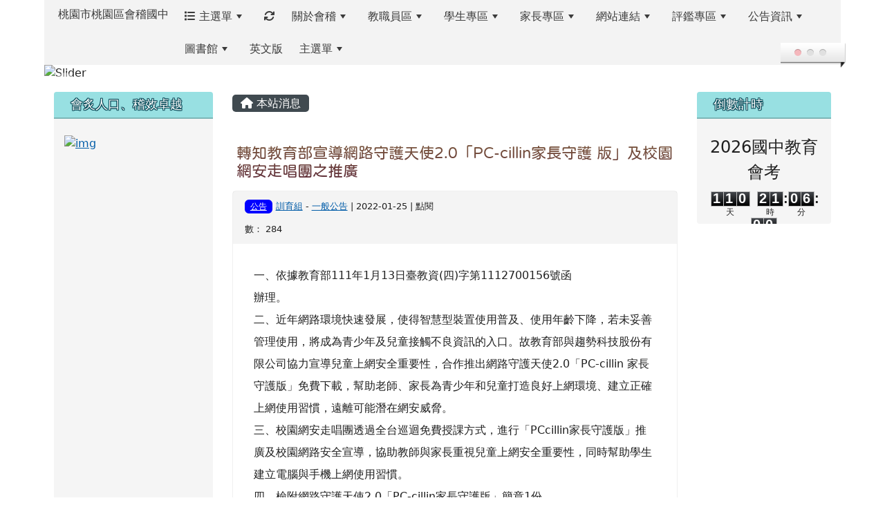

--- FILE ---
content_type: text/html; charset=UTF-8
request_url: https://www.kjjhs.tyc.edu.tw/modules/tadnews/index.php?nsn=9568
body_size: 17874
content:
<!DOCTYPE html>
<html lang="zh-TW">
    <head>
                <!--目前$_SESSION['bootstrap']="5"; -->
        <!--將目前的資料夾名稱，設定為樣板標籤變數 theme_name-->
        
        <!-- theme_id= 14-->
        

                            

        <meta charset="UTF-8">
        <meta name="viewport" content="width=device-width, initial-scale=1.0, shrink-to-fit=no">
        <meta http-equiv="X-UA-Compatible" content="ie=edge">

        
        <meta name="robots" content="index,follow">
        <meta name="keywords" content="轉知教育部宣導網路守護天使2.0「PC-cillin家長守護 版」及校園網安走唱團之推廣">
        <meta name="description" content="一、依據教育部111年1月13日臺教資(四)字第1112700156號函辦理。二、近年網路環境快速發展，使得智慧型裝置使用普及、使用年齡下降，若未妥善管理使用，將成為青少年及兒童接觸不良資訊的入口。故教育部與趨勢科技股份有限公司協力宣導兒童上網安全重要性，合作推出網路守護天使2.0「PC-cillin 家長守護版」免費下載，幫助老師、家長為青少年和兒童打造良好上網環境、建立正確上網使用習慣，遠離可能潛在網安威脅。三、校園網安走唱團透過全台巡迴免費授課方式，進行「PCcillin家長守護版」推廣及校園網路安全宣導，協助教師與家長重視兒童上網安全重要性，同時幫助學生建立電腦與手機上網使用習慣。四、">
        <meta name="rating" content="general">
        <meta name="author" content="資訊組">
        <meta name="copyright" content="Copyright @ 2001-2012">
        <meta name="generator" content="XOOPS">
        <meta property="og:title" content="轉知教育部宣導網路守護天使2.0「PC-cillin家長守護 版」及校園網安走唱團之推廣">
        <meta property="og:type" content="website">


        <meta property="og:image" content="https://www.kjjhs.tyc.edu.tw/uploads/tad_themes/school2022/logo/logo_101_3_vjN.png">
        <meta property="og:site_name" content="桃園市桃園區會稽國中">
        <meta property="og:description" content="一、依據教育部111年1月13日臺教資(四)字第1112700156號函辦理。二、近年網路環境快速發展，使得智慧型裝置使用普及、使用年齡下降，若未妥善管理使用，將成為青少年及兒童接觸不良資訊的入口。故教育部與趨勢科技股份有限公司協力宣導兒童上網安全重要性，合作推出網路守護天使2.0「PC-cillin 家長守護版」免費下載，幫助老師、家長為青少年和兒童打造良好上網環境、建立正確上網使用習慣，遠離可能潛在網安威脅。三、校園網安走唱團透過全台巡迴免費授課方式，進行「PCcillin家長守護版」推廣及校園網路安全宣導，協助教師與家長重視兒童上網安全重要性，同時幫助學生建立電腦與手機上網使用習慣。四、">
        <!-- 網站的標題及標語 -->
        <title>桃園市桃園區會稽國中 - 轉知教育部宣導網路守護天使2.0「PC-cillin家長守護 版」及校園網安走唱團之推廣</title>

                <!-- Rss -->
        <link rel="alternate" type="application/rss+xml" title="RSS" href="https://www.kjjhs.tyc.edu.tw/backend.php">
        <!-- icon -->
        <link href="https://www.kjjhs.tyc.edu.tw/favicon.ico" rel="SHORTCUT ICON">
        <!-- Sheet Css -->
        <link rel="stylesheet" type="text/css" media="all" title="Style sheet" href="https://www.kjjhs.tyc.edu.tw/xoops.css">
        <!-- XOOPS theme Sheet Css -->
        <link rel="stylesheet" type="text/css" media="all" title="Style sheet" href="https://www.kjjhs.tyc.edu.tw/themes/school2022/css/xoops.css">
        <link href="https://www.kjjhs.tyc.edu.tw/modules/tadtools/bootstrap5/css/bootstrap.css" rel="stylesheet" media="all">
        <!-- theme_color= bootstrap5 -->

        <!-- SmartMenus core CSS (required) -->
        <link href="https://www.kjjhs.tyc.edu.tw/modules/tadtools/smartmenus/css/sm-core-css.css" media="all" rel="stylesheet">
        <!-- "sm-blue" menu theme (optional, you can use your own CSS, too) -->
                <!-- Theme Sheet Css -->
        <link rel="stylesheet" type="text/css" media="all" href="https://www.kjjhs.tyc.edu.tw/themes/school2022/css/style.css">

        <!-- 給模組套用的樣板標籤開始 -->
        <script src="https://www.kjjhs.tyc.edu.tw/browse.php?Frameworks/jquery/jquery.js" type="text/javascript"></script>
<script src="https://www.kjjhs.tyc.edu.tw/browse.php?Frameworks/jquery/plugins/jquery.ui.js" type="text/javascript"></script>
<script src="https://www.kjjhs.tyc.edu.tw/modules/tadtools/jquery/jquery.ui.touch-punch.min.js" type="text/javascript"></script>
<script src="https://www.kjjhs.tyc.edu.tw/include/xoops.js" type="text/javascript"></script>
<script src="https://www.kjjhs.tyc.edu.tw/themes/school2022/language/tchinese_utf8/script.js" type="text/javascript"></script>
<script src="https://www.kjjhs.tyc.edu.tw/modules/tadtools/jquery/jquery-migrate-3.5.2.js" type="text/javascript"></script>
<script src="https://www.kjjhs.tyc.edu.tw/modules/tadtools/colorbox/jquery.colorbox.js" type="text/javascript"></script>
<script src="https://www.kjjhs.tyc.edu.tw/modules/tadtools/prism/prism.js" type="text/javascript"></script>
<script src="https://www.kjjhs.tyc.edu.tw/modules/tadtools/fancyBox/lib/jquery.mousewheel.pack.js" type="text/javascript"></script>
<script src="https://www.kjjhs.tyc.edu.tw/modules/tadtools/fancyBox/source/jquery.fancybox.js" type="text/javascript"></script>
<script type="text/javascript">
//<![CDATA[

                jQuery(document).ready(function(){
                    $('.fancybox_nsn').fancybox({
                    
                    fitToView : true,
                    width   : '1920',
                    height    : '1080',
                    
                    
                    autoSize  : false,
                    closeClick  : false,
                    openEffect  : 'none',
                    closeEffect : 'none'
                    
                    
                    });
                });
            
//]]></script>
<script type="text/javascript" src="https://www.kjjhs.tyc.edu.tw/class/textsanitizer/image/image.js"></script>
<script src="https://www.kjjhs.tyc.edu.tw/modules/tadtools/sweet-alert/sweet-alert.js" type="text/javascript"></script>
<script type="text/javascript">
//<![CDATA[

            function delete_tad_news_func(nsn){
                swal({
                    title: '確定要刪除此資料？',
                    text: '相關資料通通都將會被移除！',
                    type: 'warning',
                    html: '',
                    showCancelButton: true,
                    confirmButtonColor: '#DD6B55',
                    confirmButtonText: '確定刪除！',
                    closeOnConfirm: false ,
                    allowOutsideClick: true
                },
                function(){
                    location.href='/modules/tadnews/index.php?op=delete_tad_news&nsn=' + nsn;
                });
            }
            
//]]></script>
<link rel="stylesheet" href="https://www.kjjhs.tyc.edu.tw/modules/tadtools/jquery/themes/base/jquery.ui.all.css" type="text/css" />
<link rel="stylesheet" href="https://www.kjjhs.tyc.edu.tw/language/tchinese_utf8/style.css" type="text/css" />
<link rel="stylesheet" href="https://www.kjjhs.tyc.edu.tw/media/font-awesome/css/font-awesome.min.css" type="text/css" />
<link rel="stylesheet" href="https://www.kjjhs.tyc.edu.tw/modules/tadtools/colorbox/colorbox.css" type="text/css" />
<link rel="stylesheet" href="https://www.kjjhs.tyc.edu.tw/modules/tadtools/css/xoops.css" type="text/css" />
<link rel="stylesheet" href="https://www.kjjhs.tyc.edu.tw/modules/tadtools/css/fontawesome6/css/all.min.css" type="text/css" />
<link rel="stylesheet" href="https://www.kjjhs.tyc.edu.tw/modules/tadtools/prism/prism.css" type="text/css" />
<link rel="stylesheet" href="https://www.kjjhs.tyc.edu.tw/modules/tadtools/fancyBox/source/jquery.fancybox.css" type="text/css" />
<link rel="stylesheet" href="https://www.kjjhs.tyc.edu.tw/modules/tadtools/sweet-alert/sweet-alert.css" type="text/css" />
<link rel="stylesheet" href="https://www.kjjhs.tyc.edu.tw/modules/tadnews/css/module.css" type="text/css" />
<link rel="stylesheet" href="https://www.kjjhs.tyc.edu.tw/modules/tadnews/css/module2.css" type="text/css" />
<link rel="stylesheet" href="https://www.kjjhs.tyc.edu.tw/modules/tadtools/css/iconize.css" type="text/css" />


        <!-- 給模組套用的樣板標籤結束 -->

        <!-- 局部套用的樣式，如果有載入完整樣式 theme_css.tpl 那就不需要這一部份 -->
        <!--導覽工具列、區塊標題CSS設定開始-->
<style type="text/css">
    body {
        color: #202020;
        background-color: #ffffff;
        background-image: url('https://www.kjjhs.tyc.edu.tw/uploads/tad_themes/school2022/bg/body-bg13.png');        background-position: left top;
        background-repeat: repeat;
        background-attachment: scroll;
        background-size: auto;
        font-size: 1rem;
            }

    a {
        color:#005ca8;
            }

    a:hover {
        color:#a40019;
    }



    #nav-container, #nav-wrapper {
                    /* position: relative; */
                z-index: 11;
                                    background: #f3f3f3;
                        }

    #xoops_theme_nav {
                    background-color: tranparent;
            }

    /* theme_css_blocks.tpl */
        .leftBlock .blockTitle{
        font-size: 1.1rem;        color: #ffffff;        background-color: #98e0e2;                        text-indent: 9px;            }

    .leftBlock a.block_config,
    .leftBlock a.tad_block_config{
        float: right;
        position: relative;
        z-index: 1;
    }

        .leftBlock{
        position: relative;
background: #f5f5f5f5;
overflow: hidden;
margin: 15px 0px 15px;
border-radius: 4px;
    }
    
        .leftBlock .blockTitle{
        border-bottom: 2px solid #7cb6b7;
padding: 8px 15px;
text-shadow: 0px 1px #0d4e5c, 1px 0px #0d4e5c, -1px 0px #0d4e5c, 0px -1px #0d4e5c, -1px -1px #0d4e5c, 1px 1px #0d4e5c, 1px -1px #0d4e5c, -1px 1px #0d4e5c;
    }
    
        .leftBlock .blockContent{
        padding: 15px;
    }
    
    .rightBlock .blockTitle{
        font-size: 1.1rem;        color: #ffffff;        background-color: #98e0e2;                        text-indent: 9px;            }

    .rightBlock a.block_config,
    .rightBlock a.tad_block_config{
        float: right;
        position: relative;
        z-index: 1;
    }

        .rightBlock{
        position: relative;
background: #f5f5f5;
overflow: hidden;
margin: 15px 0px 15px;
border-radius: 4px;
    }
    
        .rightBlock .blockTitle{
        border-bottom: 2px solid #7cb6b7;
padding: 8px 15px;
text-shadow: 0px 1px #0d4e5c, 1px 0px #0d4e5c, -1px 0px #0d4e5c, 0px -1px #0d4e5c, -1px -1px #0d4e5c, 1px 1px #0d4e5c, 1px -1px #0d4e5c, -1px 1px #0d4e5c;
    }
    
        .rightBlock .blockContent{
        padding: 15px;
    }
    
    .centerBlock .blockTitle{
        font-size: 1.1rem;        color: #ffffff;        background-color: #98e0e2;                        text-indent: 9px;            }

    .centerBlock a.block_config,
    .centerBlock a.tad_block_config{
        float: right;
        position: relative;
        z-index: 1;
    }

        .centerBlock{
        position: relative;
background: #f5f5f5;
overflow: hidden;
margin: 15px 0px 15px;
border-radius: 4px;
    }
    
        .centerBlock .blockTitle{
        border-bottom: 2px solid #7cb6b7;
padding: 8px 15px;
text-shadow: 0px 1px #0d4e5c, 1px 0px #0d4e5c, -1px 0px #0d4e5c, 0px -1px #0d4e5c, -1px -1px #0d4e5c, 1px 1px #0d4e5c, 1px -1px #0d4e5c, -1px 1px #0d4e5c;
    }
    
        .centerBlock .blockContent{
        padding: 15px;
    }
    
    .centerLeftBlock .blockTitle{
        font-size: 1.1rem;        color: #ffffff;        background-color: #98e0e2;                        text-indent: 9px;            }

    .centerLeftBlock a.block_config,
    .centerLeftBlock a.tad_block_config{
        float: right;
        position: relative;
        z-index: 1;
    }

        .centerLeftBlock{
        position: relative;
background: #f5f5f5;
overflow: hidden;
margin: 15px 0px 15px;
border-radius: 4px;
    }
    
        .centerLeftBlock .blockTitle{
        border-bottom: 2px solid #7cb6b7;
padding: 8px 15px;
text-shadow: 0px 1px #0d4e5c, 1px 0px #0d4e5c, -1px 0px #0d4e5c, 0px -1px #0d4e5c, -1px -1px #0d4e5c, 1px 1px #0d4e5c, 1px -1px #0d4e5c, -1px 1px #0d4e5c;
    }
    
        .centerLeftBlock .blockContent{
        padding: 15px;
    }
    
    .centerRightBlock .blockTitle{
        font-size: 1.1rem;        color: #ffffff;        background-color: #98e0e2;                        text-indent: 9px;            }

    .centerRightBlock a.block_config,
    .centerRightBlock a.tad_block_config{
        float: right;
        position: relative;
        z-index: 1;
    }

        .centerRightBlock{
        position: relative;
background: #f5f5f5;
overflow: hidden;
margin: 15px 0px 15px;
border-radius: 4px;
    }
    
        .centerRightBlock .blockTitle{
        border-bottom: 2px solid #7cb6b7;
padding: 8px 15px;
text-shadow: 0px 1px #0d4e5c, 1px 0px #0d4e5c, -1px 0px #0d4e5c, 0px -1px #0d4e5c, -1px -1px #0d4e5c, 1px 1px #0d4e5c, 1px -1px #0d4e5c, -1px 1px #0d4e5c;
    }
    
        .centerRightBlock .blockContent{
        padding: 15px;
    }
    
    .centerBottomBlock .blockTitle{
        font-size: 1.1rem;        color: #ffffff;        background-color: #98e0e2;                        text-indent: 9px;            }

    .centerBottomBlock a.block_config,
    .centerBottomBlock a.tad_block_config{
        float: right;
        position: relative;
        z-index: 1;
    }

        .centerBottomBlock{
        position: relative;
background: #f5f5f5;
overflow: hidden;
margin: 15px 0px 15px;
border-radius: 4px;
    }
    
        .centerBottomBlock .blockTitle{
        border-bottom: 2px solid #7cb6b7;
padding: 8px 15px;
text-shadow: 0px 1px #0d4e5c, 1px 0px #0d4e5c, -1px 0px #0d4e5c, 0px -1px #0d4e5c, -1px -1px #0d4e5c, 1px 1px #0d4e5c, 1px -1px #0d4e5c, -1px 1px #0d4e5c;
    }
    
        .centerBottomBlock .blockContent{
        padding: 15px;
    }
    
    .centerBottomLeftBlock .blockTitle{
        font-size: 1.1rem;        color: #ffffff;        background-color: #98e0e2;                        text-indent: 9px;            }

    .centerBottomLeftBlock a.block_config,
    .centerBottomLeftBlock a.tad_block_config{
        float: right;
        position: relative;
        z-index: 1;
    }

        .centerBottomLeftBlock{
        position: relative;
background: #f5f5f5;
overflow: hidden;
margin: 15px 0px 15px;
border-radius: 4px;
    }
    
        .centerBottomLeftBlock .blockTitle{
        border-bottom: 2px solid #7cb6b7;
padding: 8px 15px;
text-shadow: 0px 1px #0d4e5c, 1px 0px #0d4e5c, -1px 0px #0d4e5c, 0px -1px #0d4e5c, -1px -1px #0d4e5c, 1px 1px #0d4e5c, 1px -1px #0d4e5c, -1px 1px #0d4e5c;
    }
    
        .centerBottomLeftBlock .blockContent{
        padding: 15px;
    }
    
    .centerBottomRightBlock .blockTitle{
        font-size: 1.1rem;        color: #ffffff;        background-color: #98e0e2;                        text-indent: 9px;            }

    .centerBottomRightBlock a.block_config,
    .centerBottomRightBlock a.tad_block_config{
        float: right;
        position: relative;
        z-index: 1;
    }

        .centerBottomRightBlock{
        position: relative;
background: #f5f5f5;
overflow: hidden;
margin: 15px 0px 15px;
border-radius: 4px;
    }
    
        .centerBottomRightBlock .blockTitle{
        border-bottom: 2px solid #7cb6b7;
padding: 8px 15px;
text-shadow: 0px 1px #0d4e5c, 1px 0px #0d4e5c, -1px 0px #0d4e5c, 0px -1px #0d4e5c, -1px -1px #0d4e5c, 1px 1px #0d4e5c, 1px -1px #0d4e5c, -1px 1px #0d4e5c;
    }
    
        .centerBottomRightBlock .blockContent{
        padding: 15px;
    }
    
    .footerCenterBlock .blockTitle{
        font-size: 1.1rem;        color: #ffffff;        background-color: #98e0e2;                        text-indent: 9px;            }

    .footerCenterBlock a.block_config,
    .footerCenterBlock a.tad_block_config{
        float: right;
        position: relative;
        z-index: 1;
    }

    
    
    
    .footerLeftBlock .blockTitle{
        font-size: 1.1rem;        color: #ffffff;        background-color: #98e0e2;                        text-indent: 9px;            }

    .footerLeftBlock a.block_config,
    .footerLeftBlock a.tad_block_config{
        float: right;
        position: relative;
        z-index: 1;
    }

    
    
    
    .footerRightBlock .blockTitle{
        font-size: 1.1rem;        color: #ffffff;        background-color: #98e0e2;                        text-indent: 9px;            }

    .footerRightBlock a.block_config,
    .footerRightBlock a.tad_block_config{
        float: right;
        position: relative;
        z-index: 1;
    }

    
    
    

    /* theme_css_navbar.tpl */
    .sm-mint {
  border-top: 2px solid #ecfdff;
  border-bottom: 2px solid #ecfdff;
  background: transparent;
}
.sm-mint a, .sm-mint a:hover, .sm-mint a:focus, .sm-mint a:active {
  padding: 15px 12px;
  /* make room for the toggle button (sub indicator) */
  padding-right: 58px;
  color: #3b3b3b;
  font-family: ;
  font-size: 1rem;
  font-weight: normal;
  line-height: 17px;
  text-decoration: none;
}
.sm-mint a.current {
  font-weight: bold;
}
.sm-mint a.disabled {
  color: #cccccc;
}
.sm-mint a .sub-arrow {
  position: absolute;
  top: 50%;
  margin-top: -17px;
  left: auto;
  right: 4px;
  width: 34px;
  height: 34px;
  overflow: hidden;
  font: bold 0.875rem/2.125rem monospace !important;
  text-align: center;
  text-shadow: none;
  background: #ecfdffaa;
  color:#3b3b3b;
  border-radius: 4px;
}
.sm-mint a .sub-arrow::before {
  content: '+';
}
.sm-mint a.highlighted .sub-arrow::before {
  content: '-';
}
.sm-mint li {
  border-top: 1px solid #3b3b3b22;
}
.sm-mint > li:first-child {
  border-top: 0;
}
.sm-mint ul {
  background: #ecfdff88;
}
.sm-mint ul a, .sm-mint ul a:hover, .sm-mint ul a:focus, .sm-mint ul a:active {
  color: #3b3b3b;
  font-size: 1rem;
  border-left: 8px solid transparent;
}

.sm-mint ul ul a,
.sm-mint ul ul a:hover,
.sm-mint ul ul a:focus,
.sm-mint ul ul a:active {
  color: #3b3b3b;
  border-left: 8px solid transparent;
}

.sm-mint ul ul ul a,
.sm-mint ul ul ul a:hover,
.sm-mint ul ul ul a:focus,
.sm-mint ul ul ul a:active {
  color: #3b3b3b;
  border-left: 8px solid transparent;
}
.sm-mint ul ul ul ul a,
.sm-mint ul ul ul ul a:hover,
.sm-mint ul ul ul ul a:focus,
.sm-mint ul ul ul ul a:active {
  color: #3b3b3b;
  border-left: 8px solid transparent;
}

.sm-mint ul ul ul ul ul a,
.sm-mint ul ul ul ul ul a:hover,
.sm-mint ul ul ul ul ul a:focus,
.sm-mint ul ul ul ul ul a:active {
  color: #3b3b3b;
  border-left: 8px solid transparent;
}

@media (min-width: 768px) {
  /* Switch to desktop layout
  -----------------------------------------------
     These transform the menu tree from
     collapsible to desktop (navbar + dropdowns)
  -----------------------------------------------*/
  /* start... (it's not recommended editing these rules) */
  .sm-mint ul {
    position: absolute;
    width: 12em;
    z-index: 250;
  }

  .sm-mint li {
    float: left;
  }

  .sm-mint.sm-rtl li {
    float: right;
  }

  .sm-mint ul li, .sm-mint.sm-rtl ul li, .sm-mint.sm-vertical li {
    float: none;
  }

  .sm-mint a {
    white-space: nowrap;
  }

  .sm-mint ul a, .sm-mint.sm-vertical a {
    white-space: normal;
  }

  .sm-mint .sm-nowrap > li > a, .sm-mint .sm-nowrap > li > :not(ul) a {
    white-space: nowrap;
  }

  /* ...end */
  .sm-mint {
    border-top: 0;
    background: transparent;
  }
  .sm-mint a, .sm-mint a:hover, .sm-mint a:focus, .sm-mint a:active, .sm-mint a.highlighted {
    padding: 15px 12px;
    color: #3b3b3b;
    border-radius: 4px 4px 0 0;
    border-radius: 0;
  }
  .sm-mint a:hover, .sm-mint a:focus, .sm-mint a:active {
    background: #ecfdffaa;
    color: #3b3b3b;
  }

  .sm-mint a.highlighted {
    background: #ecfdff;
    color: #3b3b3b;
    box-shadow: 0 4px 3px rgba(0, 0, 0, 0.25);
  }


  .sm-mint a.disabled {
    background: transparent;
    color: #cccccc;
    box-shadow: none;
  }
  .sm-mint a.has-submenu {
    padding-right: 34px;
  }
  .sm-mint a .sub-arrow {
    top: 50%;
    margin-top: -3px;
    right: 20px;
    width: 0;
    height: 0;
    border-width: 6px 4.02px 0 4.02px;
    border-style: solid dashed dashed dashed;
    border-color: #3b3b3b transparent transparent transparent;
    background: transparent;
    border-radius: 0;
  }
  .sm-mint a:hover .sub-arrow, .sm-mint a:focus .sub-arrow, .sm-mint a:active .sub-arrow {
    border-color: #3b3b3b transparent transparent transparent;
  }
  .sm-mint a.highlighted .sub-arrow {
    border-color: #3b3b3b transparent transparent transparent;
  }
  .sm-mint a.disabled .sub-arrow {
    border-color: #3b3b3b transparent transparent transparent;
  }
  .sm-mint a .sub-arrow::before {
    display: none;
  }
  .sm-mint li {
    border-top: 0;
  }
  .sm-mint ul {
    border: 0;
    padding: 8px 0;
    background: #ecfdff;
    border-radius: 0 4px 4px 4px;
    box-shadow: 0 4px 3px rgba(0, 0, 0, 0.25);
  }
  .sm-mint ul ul {
    border-radius: 4px;
  }

  .sm-mint ul a, .sm-mint ul a:hover, .sm-mint ul a:focus, .sm-mint ul a:active, .sm-mint ul a.highlighted {
        padding: 12px 20px;
        border-radius: 0;
        border-bottom: 1px solid #00000011;
      }

  .sm-mint ul li:last-child a{
    border-bottom: none;
          padding: 12px 20px 6px;
      }

  .sm-mint ul a:hover, .sm-mint ul a:focus, .sm-mint ul a:active, .sm-mint ul a.highlighted {
    background: #ecfdffaa;
    color: #3b3b3b;
    box-shadow: none;
  }
  .sm-mint ul a.disabled {
    background: transparent;
    color: #b3b3b3;
  }

  .sm-mint ul a.has-submenu {
    padding-right: 20px;
  }
  .sm-mint ul a .sub-arrow {
    right: 10px;
    margin-top: -4.02px;
    border-width: 4.02px 0 4.02px 6px;
    border-style: dashed dashed dashed solid;
    border-color: transparent transparent transparent #3b3b3b;
  }
  .sm-mint ul a:hover .sub-arrow, .sm-mint ul a:focus .sub-arrow, .sm-mint ul a:active .sub-arrow, .sm-mint ul a.highlighted .sub-arrow {
    border-color: transparent transparent transparent #3b3b3b;
  }
  .sm-mint ul a.disabled .sub-arrow {
    border-color: transparent transparent transparent #3b3b3b;
  }
  .sm-mint .scroll-up,
  .sm-mint .scroll-down {
    position: absolute;
    display: none;
    visibility: hidden;
    overflow: hidden;
    background: #ecfdff;
    height: 20px;
  }
  .sm-mint .scroll-up-arrow,
  .sm-mint .scroll-down-arrow {
    position: absolute;
    top: 6px;
    left: 50%;
    margin-left: -8px;
    width: 0;
    height: 0;
    overflow: hidden;
    border-width: 0 6px 8px 6px;
    border-style: dashed dashed solid dashed;
    border-color: transparent transparent #ecfdffaa transparent;
  }
  .sm-mint .scroll-down-arrow {
    border-width: 8px 6px 0 6px;
    border-style: solid dashed dashed dashed;
    border-color: #ecfdffaa transparent transparent transparent;
  }
  .sm-mint.sm-rtl a.has-submenu {
    padding-right: 20px;
    padding-left: 34px;
  }
  .sm-mint.sm-rtl a .sub-arrow {
    right: auto;
    left: 20px;
  }
  .sm-mint.sm-rtl.sm-vertical {
    border-right: 0;
    border-left: 2px solid #ecfdffaa;
  }
  .sm-mint.sm-rtl.sm-vertical a {
    border-radius: 0 4px 4px 0;
  }
  .sm-mint.sm-rtl.sm-vertical a.has-submenu {
    padding: 10px 20px;
  }
  .sm-mint.sm-rtl.sm-vertical a .sub-arrow {
    right: auto;
    left: 10px;
    border-width: 4.02px 6px 4.02px 0;
    border-style: dashed solid dashed dashed;
    border-color: transparent #ecfdffaa transparent transparent;
  }
  .sm-mint.sm-rtl.sm-vertical a:hover .sub-arrow, .sm-mint.sm-rtl.sm-vertical a:focus .sub-arrow, .sm-mint.sm-rtl.sm-vertical a:active .sub-arrow, .sm-mint.sm-rtl.sm-vertical a.highlighted .sub-arrow {
    border-color: transparent #3b3b3b transparent transparent;
  }
  .sm-mint.sm-rtl.sm-vertical a.disabled .sub-arrow {
    border-color: transparent #ecfdffaa transparent transparent;
  }
  .sm-mint.sm-rtl ul {
    border-radius: 4px 0 4px 4px;
  }
  .sm-mint.sm-rtl ul a {
    border-radius: 0 !important;
  }
  .sm-mint.sm-rtl ul a.has-submenu {
    padding: 10px 20px !important;
  }
  .sm-mint.sm-rtl ul a .sub-arrow {
    right: auto;
    left: 10px;
    border-width: 4.02px 6px 4.02px 0;
    border-style: dashed solid dashed dashed;
    border-color: transparent #ecfdffaa transparent transparent;
  }
  .sm-mint.sm-rtl ul a:hover .sub-arrow, .sm-mint.sm-rtl ul a:focus .sub-arrow, .sm-mint.sm-rtl ul a:active .sub-arrow, .sm-mint.sm-rtl ul a.highlighted .sub-arrow {
    border-color: transparent #3b3b3b transparent transparent;
  }
  .sm-mint.sm-rtl ul a.disabled .sub-arrow {
    border-color: transparent #ecfdffaa transparent transparent;
  }
  .sm-mint.sm-vertical {
    border-bottom: 0;
    border-right: 2px solid #ecfdffaa;
  }
  .sm-mint.sm-vertical a {
    padding: 10px 20px;
    border-radius: 4px 0 0 4px;
  }
  .sm-mint.sm-vertical a:hover, .sm-mint.sm-vertical a:focus, .sm-mint.sm-vertical a:active, .sm-mint.sm-vertical a.highlighted {
    background: #ecfdffaa;
    color: #3b3b3b;
    box-shadow: none;
  }
  .sm-mint.sm-vertical a.disabled {
    background: transparent;
    color: #cccccc;
  }
  .sm-mint.sm-vertical a .sub-arrow {
    right: 10px;
    margin-top: -4.02px;
    border-width: 4.02px 0 4.02px 6px;
    border-style: dashed dashed dashed solid;
    border-color: transparent transparent transparent #ecfdffaa;
  }
  .sm-mint.sm-vertical a:hover .sub-arrow, .sm-mint.sm-vertical a:focus .sub-arrow, .sm-mint.sm-vertical a:active .sub-arrow, .sm-mint.sm-vertical a.highlighted .sub-arrow {
    border-color: transparent transparent transparent #3b3b3b;
  }
  .sm-mint.sm-vertical a.disabled .sub-arrow {
    border-color: transparent transparent transparent #ecfdffaa;
  }
  .sm-mint.sm-vertical ul {
    border-radius: 4px !important;
  }
  .sm-mint.sm-vertical ul a {
    padding: 10px 20px;
  }
}

/*# sourceMappingURL=sm-mint.css.map */

#main-nav {
    border: none;
    position: relative;
    min-height: 3rem;
    }

/* Complete navbar .sm-mint */


.nav-brand {
  float: left;
  margin: 0;
}

.nav-brand a {
  display: block;
    padding: 11px 11px 11px 20px;
    color: #3b3b3b;
      font-size: 1rem;
    font-weight: normal;
  text-decoration: none;
}

#main-menu {
  clear: both;
  border-bottom: 0;
}

@media (min-width: 768px) {
  #main-menu {
    clear: none;
  }
}

/* Mobile menu toggle button */

.main-menu-btn {
  float: right;
  margin: 5px 10px;
  position: relative;
  display: inline-block;
  width: 29px;
  height: 29px;
  text-indent: 29px;
  white-space: nowrap;
  overflow: hidden;
  cursor: pointer;
  -webkit-tap-highlight-color: rgba(0, 0, 0, 0);
}

/* hamburger icon */

.main-menu-btn-icon,
.main-menu-btn-icon:before,
.main-menu-btn-icon:after {
  position: absolute;
  top: 50%;
  left: 2px;
  height: 2px;
  width: 24px;
  background: #3b3b3b;
  -webkit-transition: all 0.25s;
  transition: all 0.25s;
}

.main-menu-btn-icon:before {
  content: '';
  top: -7px;
  left: 0;
}

.main-menu-btn-icon:after {
  content: '';
  top: 7px;
  left: 0;
}

/* x icon */

#main-menu-state:checked ~ .main-menu-btn .main-menu-btn-icon {
  height: 0;
  background: transparent;
}

#main-menu-state:checked ~ .main-menu-btn .main-menu-btn-icon:before {
  top: 0;
  -webkit-transform: rotate(-45deg);
  transform: rotate(-45deg);
}

#main-menu-state:checked ~ .main-menu-btn .main-menu-btn-icon:after {
  top: 0;
  -webkit-transform: rotate(45deg);
  transform: rotate(45deg);
}

/* hide menu state checkbox (keep it visible to screen readers) */

#main-menu-state {
  position: absolute;
  width: 1px;
  height: 1px;
  margin: -1px;
  border: 0;
  padding: 0;
  overflow: hidden;
  clip: rect(1px, 1px, 1px, 1px);
}

/* hide the menu in mobile view */

#main-menu-state:not(:checked) ~ #main-menu {
  display: none;
}

#main-menu-state:checked ~ #main-menu {
  display: block;
}

@media (min-width: 768px) {
  /* hide the button in desktop view */
  .main-menu-btn {
    position: absolute;
    top: -99999px;
  }
  /* always show the menu in desktop view */
  #main-menu-state:not(:checked) ~ #main-menu {
    display: block;
  }
}

</style>
<!--導覽工具列、區塊標題CSS設定 by hc-->
        <style type="text/css">
            
#xoops_theme_left_zone{
    background-color:#ffffff;
    padding: 0px 14px;
}
#xoops_theme_center_zone{
    background-color:transparent;
    padding: 0px 14px;
}
#xoops_theme_right_zone {
    background-color:transparent;
    padding: 0px 14px;
}            #page-wrapper,
#top-wrapper,#top-display,
#logo-wrapper,#logo-display,
#nav-wrapper,#nav-display,
#slide-wrapper,#slide-display,
#base-wrapper,#base-display,
#footer-wrapper,#footer-display,
#bottom-wrapper,#bottom-display
{
    max-width: 100%;
}

#page-wrapper{
    position: relative;
    padding: 0px;
    margin: auto;
                
        background: #ffffff ;    margin-top: 30px;    margin-bottom: 60px;        
            

        padding: 10px;}

#page-display{
            margin: 0px auto;
                    }

#page-display>div{
    padding: 0px;
    margin: 0px;
}


@media (min-width: 768px) {
    #page-wrapper{
            }
}


@media (max-width: 768px) {
    #page-wrapper, #page-display{
        max-width: 100%;
    }

    #page-wrapper{
        padding: 0px;
        margin: 0px;
    }
}

#top-wrapper{
    position: relative;
    padding: 0px;
    margin: auto;
                
    z-index: 8;    background: #80d3d6 ;    margin-top: 0px;    margin-bottom: 0px;        
            

        font-size: 0.95rem;}

#top-display{
            max-width:90%;
            margin: 0px auto;
    padding: 6px 0px;        background-color: #80d3d6;    min-height: 50px;    }

#top-display>div{
    padding: 0px;
    margin: 0px;
}

    #top-wrapper,
    #top-display,
    #top-display img {
        border-radius: 0px;
    }

@media (min-width: 768px) {
    #top-wrapper{
            }
}


@media (max-width: 768px) {
    #top-wrapper, #top-display{
        max-width: 100%;
    }

    #page-wrapper{
        padding: 0px;
        margin: 0px;
    }
}

#logo-wrapper{
    position: relative;
    padding: 0px;
    margin: auto;
                        max-width:90%;
            
    z-index: 7;    background: transparent ;    margin-top: 0px;    margin-bottom: 0px;        
            

        }

#logo-display{
            margin: 0px auto;
    padding: 10px;        background-color: transparent;        }

#logo-display>div{
    padding: 0px;
    margin: 0px;
}


@media (min-width: 768px) {
    #logo-wrapper{
            }
}


@media (max-width: 768px) {
    #logo-wrapper, #logo-display{
        max-width: 100%;
    }

    #page-wrapper{
        padding: 0px;
        margin: 0px;
    }
}
#logo-wrapper{
    }

#nav-wrapper{
    position: relative;
    padding: 0px;
    margin: auto;
                
    z-index: 8;    background: transparent ;    margin-top: 0px;    margin-bottom: 0px;        
            

        }

#nav-display{
            max-width:90%;
            margin: 0px auto;
    padding: 0px;                }

#nav-display>div{
    padding: 0px;
    margin: 0px;
}

    #nav-wrapper,
    #nav-display,
    #nav-display img {
        border-radius: 0px;
    }

@media (min-width: 768px) {
    #nav-wrapper{
            }
}


@media (max-width: 768px) {
    #nav-wrapper, #nav-display{
        max-width: 100%;
    }

    #page-wrapper{
        padding: 0px;
        margin: 0px;
    }
}                        #nav-display {
            background: #f3f3f3 ;
        }
        #nav-wrapper{
            background: transparent ;
        }
    
#main-menu li {
    color:#3b3b3b;
}

#slide-wrapper{
    position: relative;
    padding: 0px;
    margin: auto;
                        max-width:90%;
            
        background: transparent ;    margin-top: 0px;    margin-bottom: 0px;        
            

        }

#slide-display{
            margin: 0px auto;
    padding: 0px;        background-color: transparent;        }

#slide-display>div{
    padding: 0px;
    margin: 0px;
}

    #slide-wrapper,
    #slide-display,
    #slide-display img {
        border-radius: 10px;
    }

@media (min-width: 768px) {
    #slide-wrapper{
            }
}


@media (max-width: 768px) {
    #slide-wrapper, #slide-display{
        max-width: 100%;
    }

    #page-wrapper{
        padding: 0px;
        margin: 0px;
    }
}

#middle-wrapper{
    position: relative;
    padding: 0px;
    margin: auto;
                
        background: transparent ;    margin-top: 0px;    margin-bottom: 0px;        
            

        }

#middle-display{
            max-width:90%;
            margin: 0px auto;
    padding: 10px;        background-color: transparent;        }

#middle-display>div{
    padding: 0px;
    margin: 0px;
}

    #middle-wrapper,
    #middle-display,
    #middle-display img {
        border-radius: 0px;
    }

@media (min-width: 768px) {
    #middle-wrapper{
            }
}


@media (max-width: 768px) {
    #middle-wrapper, #middle-display{
        max-width: 100%;
    }

    #page-wrapper{
        padding: 0px;
        margin: 0px;
    }
}
#content-wrapper{
    position: relative;
    padding: 0px;
    margin: auto;
                        max-width:90%;
            
        background: #ffffff ;    margin-top: 0px;    margin-bottom: 0px;        
            

        }

#content-display{
            margin: 0px auto;
    padding: 0px;                color: #202020;}

#content-display>div{
    padding: 0px;
    margin: 0px;
}

    #content-wrapper,
    #content-display,
    #content-display img {
        border-radius: 0px;
    }

@media (min-width: 768px) {
    #content-wrapper{
            }
}


@media (max-width: 768px) {
    #content-wrapper, #content-display{
        max-width: 100%;
    }

    #page-wrapper{
        padding: 0px;
        margin: 0px;
    }
}


#footer-wrapper{
    position: relative;
    padding: 0px;
    margin: auto;
                
        background: #f6f6f6 ;    margin-top: 0px;    margin-bottom: 0px;        
            

        }

#footer-display{
            max-width:90%;
            margin: 0px auto;
    padding: 60px 30px;        background-color: #f6f6f6;    min-height: 200px;    color: #555555;}

#footer-display>div{
    padding: 0px;
    margin: 0px;
}

    #footer-wrapper,
    #footer-display,
    #footer-display img {
        border-radius: 0px;
    }

@media (min-width: 768px) {
    #footer-wrapper{
            }
}


@media (max-width: 768px) {
    #footer-wrapper, #footer-display{
        max-width: 100%;
    }

    #page-wrapper{
        padding: 0px;
        margin: 0px;
    }
}    #footer-display a,
    #footer-display a:hover,
    #footer-display a:active ,
    #footer-display a:visited {
        color:#555555;
    }


#bottom-wrapper{
    position: relative;
    padding: 0px;
    margin: auto;
                
        background: #585858 ;    margin-top: 0px;    margin-bottom: 0px;        
            

        }

#bottom-display{
            max-width:90%;
            margin: 0px auto;
    padding: 10px;        background-color: #585858;    min-height: 40px;    color: #ffffff;}

#bottom-display>div{
    padding: 0px;
    margin: 0px;
}

    #bottom-wrapper,
    #bottom-display,
    #bottom-display img {
        border-radius: 0px;
    }

@media (min-width: 768px) {
    #bottom-wrapper{
            }
}


@media (max-width: 768px) {
    #bottom-wrapper, #bottom-display{
        max-width: 100%;
    }

    #page-wrapper{
        padding: 0px;
        margin: 0px;
    }
}    #bottom-display a,
    #bottom-display a:hover,
    #bottom-display a:active ,
    #bottom-display a:visited {
        color:#ffffff;
    }

@media (min-width: 768px) {
    #page-wrapper{
        max-width: 90%;
    }
}        </style>

        <!-- 載入bootstrap -->
                <!--Bootstrap js-->
        <script src="https://www.kjjhs.tyc.edu.tw/modules/tadtools/bootstrap5/js/bootstrap.bundle.js"></script>

        <!-- SmartMenus jQuery plugin -->
        <script type="text/javascript" src="https://www.kjjhs.tyc.edu.tw/modules/tadtools/smartmenus/jquery.smartmenus.js"></script>


        <script type="text/javascript">
            // SmartMenus init
            $(function() {
                $('#main-menu').smartmenus({
                                                            bottomToTopSubMenus: false
                                    });
            });

            // SmartMenus mobile menu toggle button
            $(function() {
                var $mainMenuState = $('#main-menu-state');
                if ($mainMenuState.length) {
                    // animate mobile menu
                    $mainMenuState.change(function(e) {
                        var $menu = $('#main-menu');
                        if (this.checked) {
                            $menu.hide().slideDown(250, function() { $menu.css('display', ''); });
                        } else {
                            $menu.show().slideUp(250, function() { $menu.css('display', ''); });
                        }
                    });
                    // hide mobile menu beforeunload
                    $(window).bind('beforeunload unload', function() {
                        if ($mainMenuState[0].checked) {
                            $mainMenuState[0].click();
                        }
                    });
                }
            });
        </script>    </head>

    <body >

        <!-- 導覽列區域 -->
        
        
                








                
                                <div id="nav-wrapper">
        <div id="nav-display">
            <div>
                <script type="title/javascript" src="https://www.kjjhs.tyc.edu.tw/modules/tadtools/smartmenus/jquery.smartmenus.min.js"></script>

<script>
    function tad_themes_popup(URL) {
        $.colorbox({iframe:true, width:"80%", height:"90%",href : URL});
    }
</script>

<!-- sticky-top -->
<nav role="navigation" id="main-nav">

    <!-- Mobile menu toggle button (hamburger/x icon) -->
    <input id="main-menu-state" type="checkbox" />
    <label class="main-menu-btn" for="main-menu-state">
    <span class="main-menu-btn-icon"></span> Toggle main menu visibility
    </label>


                        <h2 class="nav-brand">
                <a class="navbar-brand" href="https://www.kjjhs.tyc.edu.tw/index.php" style="color:#3b3b3b">桃園市桃園區會稽國中</a>
            </h2>
            

    <ul id="main-menu" class="sm sm-mint d-md-flex flex-md-wrap">
                    <li>
        <a href="#">
            <span class="fa fa-list"></span>            主選單
        </a>
        <ul>
                            <li><a href="https://www.kjjhs.tyc.edu.tw/modules/tad_adm/" target="_self"><span class="fa fa-th-list"></span> 站長工具箱</a></li>
                            <li><a href="https://www.kjjhs.tyc.edu.tw/modules/tad_meeting/" target="_self"><span class="fa fa-th-list"></span> 會議系統</a></li>
                            <li><a href="https://www.kjjhs.tyc.edu.tw/modules/tadnews/" target="_self"><span class="fa fa-th-list"></span> 本站消息</a></li>
                    </ul>
    </li>
        
        <li>
            <a href="https://www.kjjhs.tyc.edu.tw/modules/tadtools/ajax_file.php?op=remove_json" title="重整畫面"><i class="fa fa-refresh" aria-hidden="true"></i>
            </a>
        </li>

            <li>
        <a href="#" > 關於會稽</a>
                                    <ul>
                    <li>

                <a href="#"  title="行政組織"> 行政組織</a>
                                                            <ul>
                    <li>

                <a href="https://www.kjjhs.tyc.edu.tw/uploads/tad_blocks/image/kjjhs%E6%A0%A1%E9%95%B7%E7%B0%A1%E4%BB%8B.pdf" target="_blank" title="➤校長室"> ➤校長室</a>
                            </li>
                    <li>

                <a href="https://sites.google.com/a/kjjhs.tyc.edu.tw/academic/%E5%B7%A5%E4%BD%9C%E5%9C%98%E9%9A%8A" target="_blank" title="➤教務處"> ➤教務處</a>
                            </li>
                    <li>

                <a href="https://sites.google.com/a/kjjhs.tyc.edu.tw/student/%E5%B7%A5%E4%BD%9C%E5%9C%98%E9%9A%8A%E8%88%87%E8%81%B7%E6%8E%8C" target="_blank" title="➤學務處"> ➤學務處</a>
                            </li>
                    <li>

                <a href="https://sites.google.com/a/kjjhs.tyc.edu.tw/general/%E5%B7%A5%E4%BD%9C%E5%9C%98%E9%9A%8A" target="_blank" title="➤總務處"> ➤總務處</a>
                            </li>
                    <li>

                <a href="https://sites.google.com/a/kjjhs.tyc.edu.tw/counseling/" target="_blank" title="➤輔導室"> ➤輔導室</a>
                            </li>
                    <li>

                <a href="https://sites.google.com/a/kjjhs.tyc.edu.tw/personnel/" target="_blank" title="➤人事室"> ➤人事室</a>
                            </li>
                    <li>

                <a href="https://sites.google.com/a/kjjhs.tyc.edu.tw/accounting?usp=sharing" target="_blank" title="➤會計室"> ➤會計室</a>
                            </li>
                    <li>

                <a href="https://sites.google.com/kjjhs.tyc.edu.tw/parents?usp=sharing" target="_blank" title="➤家長會"> ➤家長會</a>
                            </li>
            </ul>
                            </li>
                    <li>

                <a href="#"  title="處室精彩照片集"> 處室精彩照片集</a>
                                                            <ul>
                    <li>

                <a href="https://kjjhs.synology.me/photo/#!Albums/album_e69599e58b99e89995e6b4bbe58b95e785a7e78987" target="_blank" title="➤教務處"> ➤教務處</a>
                            </li>
                    <li>

                <a href="https://kjjhs.synology.me/photo/#!Albums/album_e5adb8e58b99e89995e6b4bbe58b95e785a7e78987" target="_blank" title="➤學務處"> ➤學務處</a>
                            </li>
                    <li>

                <a href="https://kjjhs.synology.me/photo/#!Albums/album_e7b8bde58b99e89995e6b4bbe58b95e785a7e78987" target="_blank" title="➤總務處"> ➤總務處</a>
                            </li>
                    <li>

                <a href="https://kjjhs.synology.me/photo/#!Albums/album_e8bc94e5b08ee5aea4e6b4bbe58b95e785a7e78987" target="_blank" title="➤輔導室"> ➤輔導室</a>
                            </li>
                    <li>

                <a href="https://kjjhs.synology.me/photo/#!Albums/album_e5aeb6e995b7e69c83e6b4bbe58b95e785a7e78987" target="_blank" title="➤家長會"> ➤家長會</a>
                            </li>
            </ul>
                            </li>
                    <li>

                <a href="https://www.kjjhs.tyc.edu.tw/modules/tadnews/index.php?ncsn=3&nsn=10338" target="_blank" title="學校分機"> 學校分機</a>
                            </li>
            </ul>
            </li>
    <li>
        <a href="#" > 教職員區</a>
                                    <ul>
                    <li>

                <a href="https://sso.tyc.edu.tw/TYESSO/Login.aspx" target="_blank" title="➤單一認證授權平台"> ➤單一認證授權平台</a>
                            </li>
                    <li>

                <a href="http://118.163.163.244/TY_SCHOOL/login.aspx" target="_blank" title="➤雲端差勤系統"> ➤雲端差勤系統</a>
                            </li>
                    <li>

                <a href="https://drp.tyc.edu.tw/TYDRP/Index.aspx" target="_blank" title="➤桃園市教育發展資源入口網"> ➤桃園市教育發展資源入口網</a>
                            </li>
                    <li>

                <a href="https://www2.inservice.edu.tw/index2-3.aspx" target="_blank" title="➤全國教師在職進修網"> ➤全國教師在職進修網</a>
                            </li>
                    <li>

                <a href="https://special.moe.gov.tw/study.php" target="_blank" title="➤全國特殊教育資訊網"> ➤全國特殊教育資訊網</a>
                            </li>
                    <li>

                <a href="https://ecpa.dgpa.gov.tw/" target="_blank" title="➤人事服務網EPCA"> ➤人事服務網EPCA</a>
                            </li>
                    <li>

                <a href="https://elearn.moenv.gov.tw/" target="_blank" title="➤環境教育終身學習網"> ➤環境教育終身學習網</a>
                            </li>
                    <li>

                <a href="https://exam.tcte.edu.tw/tbt_html/index.php" target="_blank" title="➤學習扶助科技化評量│教師登入(034556)"> ➤學習扶助科技化評量│教師登入(034556)</a>
                            </li>
                    <li>

                <a href="https://asset.tyc.edu.tw/%E6%95%B8%E4%BD%8D%E8%BB%9F%E9%AB%94%E5%85%A7%E5%AE%B9/%E8%BB%9F%E9%AB%94%E4%B8%8B%E8%BC%89" target="_blank" title="➤桃園市數位軟體下載"> ➤桃園市數位軟體下載</a>
                            </li>
                    <li>

                <a href="https://sites.google.com/kjjhs.tyc.edu.tw/kjohya?usp=sharing" target="_blank" title="➤KJ會稽便利通"> ➤KJ會稽便利通</a>
                            </li>
            </ul>
            </li>
    <li>
        <a href="#" > 學生專區</a>
                                    <ul>
                    <li>

                <a href="https://drp.tyc.edu.tw/TYDRP/Index.aspx" target="_blank" title="➤教育發展資源入口網"> ➤教育發展資源入口網</a>
                            </li>
                    <li>

                <a href="https://saaassessment.ntcu.edu.tw/" target="_blank" title="➤縣市學生學習能力檢測"> ➤縣市學生學習能力檢測</a>
                            </li>
                    <li>

                <a href="https://exam2.tcte.edu.tw/teac_school/" target="_blank" title="➤學習扶助科技化評量"> ➤學習扶助科技化評量</a>
                            </li>
                    <li>

                <a href="https://tyc.entry.edu.tw/NoExamImitate_TL/NoExamImitate/Apps/Page/Public/ChooseSys.aspx" target="_blank" title="➤高級中等學校免試入學系統平臺"> ➤高級中等學校免試入學系統平臺</a>
                            </li>
                    <li>

                <a href="javascript:tad_themes_popup('https://www.kjjhs.tyc.edu.tw/modules/tadnews/index.php?nsn=14504');"  title="➤校外│志願服務學習資訊"> ➤校外│志願服務學習資訊</a>
                            </li>
                    <li>

                <a href="http://etlady.tw/tyc/" target="_blank" title="➤桃園市國中英語學習網"> ➤桃園市國中英語學習網</a>
                            </li>
                    <li>

                <a href="https://isafeevent.moe.edu.tw/" target="_blank" title="➤全民資訊素養自我評量"> ➤全民資訊素養自我評量</a>
                            </li>
                    <li>

                <a href="https://sites.google.com/kjjhs.tyc.edu.tw/kjohya?usp=sharing" target="_blank" title="➤KJ會稽便利通"> ➤KJ會稽便利通</a>
                            </li>
            </ul>
            </li>
    <li>
        <a href="#" > 家長專區</a>
                                    <ul>
                    <li>

                <a href="https://drp.tyc.edu.tw/TYDRP/Index.aspx" target="_blank" title="➤學生OpenID登入"> ➤學生OpenID登入</a>
                            </li>
                    <li>

                <a href="https://kjjhstyc.ailead365.com/auth/login" target="_blank" title="➤AILEAD365"> ➤AILEAD365</a>
                            </li>
                    <li>

                <a href="https://www.kjjhs.tyc.edu.tw/modules/tadnews/index.php?nsn=14982" target="_blank" title="➤教科書版本資訊"> ➤教科書版本資訊</a>
                            </li>
                    <li>

                <a href="https://docs.google.com/spreadsheets/d/1WOfXDtfBzJJr6VfeoR858fj1eMmTMOOA/edit?usp=sharing&ouid=116059060366737074585&rtpof=true&sd=true" target="_self" title="➤114學年上學期二次段考試題分析"> ➤114學年上學期二次段考試題分析</a>
                            </li>
                    <li>

                <a href="https://12basic.tyc.edu.tw/" target="_self" title="➤適性入學桃花源"> ➤適性入學桃花源</a>
                            </li>
                    <li>

                <a href="https://cap.rcpet.edu.tw/releaseItem.html" target="_blank" title="➤國中會考宣導專區"> ➤國中會考宣導專區</a>
                            </li>
                    <li>

                <a href="https://12basic.tyc.edu.tw/index.php?page=download" target="_blank" title="➤十二年國民基本教育資訊網"> ➤十二年國民基本教育資訊網</a>
                            </li>
                    <li>

                <a href="https://www.kjjhs.tyc.edu.tw/modules/tadnews/index.php?nsn=15681" target="_blank" title="➤114學年第一學期行事曆"> ➤114學年第一學期行事曆</a>
                            </li>
                    <li>

                <a href="chrome-extension://efaidnbmnnnibpcajpcglclefindmkaj/https://techadmi.edu.tw/downloadfile.php?gid=1341" target="_blank" title="➤115學年度五專招生重要日程表"> ➤115學年度五專招生重要日程表</a>
                            </li>
            </ul>
            </li>
    <li>
        <a href="#" > 網站連結</a>
                                    <ul>
                    <li>

                <a href="#"  title="宣導網站"> 宣導網站</a>
                                                            <ul>
                    <li>

                <a href="http://eteacher.edu.tw/Default.aspx" target="_blank" title="➤中小學網路素養與認知網站"> ➤中小學網路素養與認知網站</a>
                            </li>
                    <li>

                <a href="https://sites.google.com/kjjhs.tyc.edu.tw/support" target="_blank" title="➤中輟防治專區"> ➤中輟防治專區</a>
                            </li>
                    <li>

                <a href="http://nit.immigration.gov.tw" target="_blank" title="➤內政部移民署新住民資訊e網"> ➤內政部移民署新住民資訊e網</a>
                            </li>
                    <li>

                <a href="https://csrc.edu.tw/bully/" target="_blank" title="➤反霸凌「1953」& 防治校園性平專線「0800-775-889」"> ➤反霸凌「1953」& 防治校園性平專線「0800-775-889」</a>
                            </li>
                    <li>

                <a href="https:/isafeevent.moe.edu.tw/" target=fs" target="_blank" title="➤全民資安素養自我評量"> ➤全民資安素養自我評量</a>
                            </li>
                    <li>

                <a href="https://reurl.cc/YEG6Vo" target="_blank" title="➤全民國防應變手冊專區"> ➤全民國防應變手冊專區</a>
                            </li>
                    <li>

                <a href="https://reurl.cc/aqRrDQ" target="_blank" title="➤桃園市政府警察局-防空疏散避難宣導專區"> ➤桃園市政府警察局-防空疏散避難宣導專區</a>
                            </li>
                    <li>

                <a href="https://www.ptskids.tw/" target="_blank" title="➤公視兒少教育資源網"> ➤公視兒少教育資源網</a>
                            </li>
                    <li>

                <a href="https://www.edu.tw/AF/Default.aspx" target="_blank" title="➤教育部詐騙防治專區"> ➤教育部詐騙防治專區</a>
                            </li>
                    <li>

                <a href="https://www.immigration.gov.tw/5385/7445/250283/" target="_blank" title="➤內政部移民署官網ICERD專區"> ➤內政部移民署官網ICERD專區</a>
                            </li>
            </ul>
                            </li>
                    <li>

                <a href="#"  title="學習資源"> 學習資源</a>
                                                            <ul>
                    <li>

                <a href="https://www.learnmode.net/home/" target="_blank" title="➤learnmode 學習吧"> ➤learnmode 學習吧</a>
                            </li>
                    <li>

                <a href="https://www.coolenglish.edu.tw/index.php" target="_blank" title="➤Coolenglish 酷英網 "> ➤Coolenglish 酷英網 </a>
                            </li>
                    <li>

                <a href="https://www.pagamo.org/" target="_blank" title="➤pagamo"> ➤pagamo</a>
                            </li>
                    <li>

                <a href="https://www.junyiacademy.org/" target="_blank" title="➤均一學習平台"> ➤均一學習平台</a>
                            </li>
                    <li>

                <a href="https://adl.edu.tw/HomePage/home/" target="_blank" title="➤因材網"> ➤因材網</a>
                            </li>
                    <li>

                <a href="https://cloud.edu.tw/" target="_blank" title="➤教育雲"> ➤教育雲</a>
                            </li>
                    <li>

                <a href="https://stv.naer.edu.tw/index.jsp" target="_blank" title="➤愛學網"> ➤愛學網</a>
                            </li>
                    <li>

                <a href="https://nclibtv.ncl.edu.tw" target="_blank" title="➤國圖到你家"> ➤國圖到你家</a>
                            </li>
                    <li>

                <a href="https://kjjhstyc.ailead365.com/auth/login" target="_blank" title="➤AILEAD365"> ➤AILEAD365</a>
                            </li>
            </ul>
                            </li>
            </ul>
            </li>
    <li>
        <a href="#" > 評鑑專區</a>
                                    <ul>
                    <li>

                <a href="https://hps.tyc.edu.tw" target="_blank" title="➤113學年度桃園市健康促進學校計畫輔導訪視平台"> ➤113學年度桃園市健康促進學校計畫輔導訪視平台</a>
                            </li>
                    <li>

                <a href="https://sites.google.com/kjjhs.tyc.edu.tw/kjjhealthy/%E8%A9%95%E9%91%91%E6%8C%87%E6%A8%99/%E5%81%A5%E5%BA%B7%E6%95%99%E5%AD%B8" target="_blank" title="➤健康促進學校資訊網"> ➤健康促進學校資訊網</a>
                            </li>
                    <li>

                <a href="https://sites.google.com/kjjhs.tyc.edu.tw/trafficsafety/%E9%A6%96%E9%A0%81" target="_blank" title="➤交通安全教育網"> ➤交通安全教育網</a>
                            </li>
                    <li>

                <a href="https://sites.google.com/view/kuai-ji" target="_blank" title="➤永續校園與環境教育資源網"> ➤永續校園與環境教育資源網</a>
                            </li>
                    <li>

                <a href="http://163.30.63.154/classweb/Homepage.php?teacher_id=32" target="_blank" title="➤防災教育網"> ➤防災教育網</a>
                            </li>
                    <li>

                <a href="javascript:tad_themes_popup('https://www.kjjhs.tyc.edu.tw/modules/tadnews/index.php?nsn=11497');"  title="➤營養午餐菜單"> ➤營養午餐菜單</a>
                                                            <ul>
                    <li>

                <a href="https://www.kjjhs.tyc.edu.tw/modules/tadnews/index.php?nsn=15680" target="_self" title="午餐資訊"> 午餐資訊</a>
                            </li>
            </ul>
                            </li>
                    <li>

                <a href="https://fatraceschool.k12ea.gov.tw/frontend/" target="_blank" title="➤校園食材登錄平台"> ➤校園食材登錄平台</a>
                            </li>
                    <li>

                <a href="https://www.kjjhs.tyc.edu.tw/modules/tadnews/index.php?nsn=11962" target="_blank" title="➤教學正常化訪視"> ➤教學正常化訪視</a>
                            </li>
            </ul>
            </li>
    <li>
        <a href="#" > 公告資訊</a>
                                    <ul>
                    <li>

                <a href="javascript:tad_themes_popup('https://www.kjjhs.tyc.edu.tw/modules/tadnews/index.php?nsn=10800');"  title="➤校服穿著說明"> ➤校服穿著說明</a>
                            </li>
                    <li>

                <a href="https://www.kjjhs.tyc.edu.tw/modules/tadnews/index.php?nsn=8568" target="_blank" title="➤校外人士入校協助辦法"> ➤校外人士入校協助辦法</a>
                            </li>
                    <li>

                <a href="https://www.kjjhs.tyc.edu.tw/modules/tadnews/index.php?nsn=9035" target="_blank" title="➤性別歧視防治處理要點"> ➤性別歧視防治處理要點</a>
                            </li>
                    <li>

                <a href="http://163.30.63.154/classweb/Homepage.php?teacher_id=12/" target="_blank" title="➤學校教育儲蓄戶"> ➤學校教育儲蓄戶</a>
                            </li>
            </ul>
            </li>
    <li>
        <a href="#" > 圖書館</a>
                                    <ul>
                    <li>

                <a href="https://read.moe.edu.tw/034556/library" target="_blank" title="➤圖書館首頁"> ➤圖書館首頁</a>
                            </li>
                    <li>

                <a href="https://mdnereading.mdnkids.com/" target="_blank" title="➤國語日報雲閱讀"> ➤國語日報雲閱讀</a>
                            </li>
                    <li>

                <a href="https://tycedu.ebook.hyread.com.tw/index.jsp" target="_blank" title="➤HyRead ebook電子書"> ➤HyRead ebook電子書</a>
                            </li>
            </ul>
            </li>
    <li>
        <a href="https://sites.google.com/kjjhs.tyc.edu.tw/kjjhs/%E9%A6%96%E9%A0%81" target="_blank"> 英文版</a>
            </li>
    <li>
        <a href="#" > 主選單</a>
                                    <ul>
                    <li>

                <a href="https://www.kjjhs.tyc.edu.tw/modules/tadtools/" target="" title="Tad Tools 工具包"> Tad Tools 工具包</a>
                            </li>
                    <li>

                <a href="https://www.kjjhs.tyc.edu.tw/modules/tad_honor/" target="" title="榮譽榜"> 榮譽榜</a>
                            </li>
                    <li>

                <a href="https://www.kjjhs.tyc.edu.tw/modules/tad_blocks/" target="" title="進階區塊管理"> 進階區塊管理</a>
                            </li>
                    <li>

                <a href="https://www.kjjhs.tyc.edu.tw/modules/tad_admin/" target="" title="站長工具箱（急救版）"> 站長工具箱（急救版）</a>
                            </li>
                    <li>

                <a href="https://www.kjjhs.tyc.edu.tw/modules/pm/" target="" title="私人簡訊"> 私人簡訊</a>
                            </li>
                    <li>

                <a href="https://www.kjjhs.tyc.edu.tw/modules/tad_link/" target="" title="好站連結"> 好站連結</a>
                            </li>
                    <li>

                <a href="https://www.kjjhs.tyc.edu.tw/modules/tinyd0/" target="" title="TinyD0"> TinyD0</a>
                            </li>
                    <li>

                <a href="https://www.kjjhs.tyc.edu.tw/modules/tad_repair/" target="" title="維修通報"> 維修通報</a>
                            </li>
                    <li>

                <a href="https://www.kjjhs.tyc.edu.tw/modules/tadgallery/" target="" title="電子相簿"> 電子相簿</a>
                            </li>
                    <li>

                <a href="https://www.kjjhs.tyc.edu.tw/modules/tadnews/" target="" title="本站消息"> 本站消息</a>
                            </li>
                    <li>

                <a href="https://www.kjjhs.tyc.edu.tw/modules/tad_adm/" target="" title="站長工具箱"> 站長工具箱</a>
                            </li>
            </ul>
            </li>
        <li class="flex-grow-1 hide-in-phone">
            <a accesskey="U" href="#xoops_theme_nav_key" title="上方導覽工具列" id="xoops_theme_nav_key" style="color: transparent; font-size: 0.625rem;" class="disabled">:::</a>
        </li>

        
                    <li>
                <a href="#">
                登入                </a>
                    <ul>

            <li>
            <form action="https://www.kjjhs.tyc.edu.tw/user.php" method="post">
                <fieldset style="min-width: 200px; margin: 10px;">
                    <legend>
                        登入                    </legend>
                                        <div class="form-group row mb-3">
                        <label class="col-md-4 col-form-label text-sm-end" for="uname">
                            帳號
                        </label>
                        <div class="col-md-8">
                            <input type="text" name="uname"  id="uname" placeholder="請輸入帳號"  class="form-control">
                        </div>
                    </div>

                    <div class="form-group row mb-3">
                        <label class="col-md-4 col-form-label text-sm-end" for="pass">
                            密碼
                        </label>
                        <div class="col-md-8">
                        <input type="password" name="pass" id="pass" placeholder="請輸入密碼" class="form-control">
                        </div>
                    </div>

                    <div class="form-group row mb-3">
                        <label class="col-md-4 col-form-label text-sm-end">
                        </label>
                        <div class="col-md-8 d-grid gap-2">
                            <input type="hidden" name="xoops_redirect" value="/modules/tadnews/index.php?nsn=9568">
                            <input type="hidden" name="rememberme" value="On">
                            <input type="hidden" name="op" value="login">
                            <input type="hidden" name="xoops_login" value="1">
                            <button type="submit" class="btn btn-primary btn-block">登入</button>
                        </div>
                    </div>
                </fieldset>

                            </form>
        </li>
    
        </ul>
            </li>
            </ul>
</nav>

<script type="text/javascript">
    document.addEventListener('click',function(e){
        // Hamburger menu
        if(e.target.classList.contains('hamburger-toggle')){
            e.target.children[0].classList.toggle('active');
        }
    });

    $(document).ready(function(){
        if($( window ).width() > 768){
            $('li.hide-in-phone').show();
        }else{
            $('li.hide-in-phone').hide();
        }
    });

    $( window ).resize(function() {
        if($( window ).width() > 768){
            $('li.hide-in-phone').show();
        }else{
            $('li.hide-in-phone').hide();
        }
    });
</script>            </div>
        </div>
    </div>
        
                            <div id="slide-wrapper">
    <div id="slide-display">
        <div>
                            
            <link rel="stylesheet" type="text/css" media="all"  href="https://www.kjjhs.tyc.edu.tw/modules/tadtools/themes_common/slider/templatemo/nivo-slider.css">
<script type="text/javascript" src="https://www.kjjhs.tyc.edu.tw/modules/tadtools/jquery/jquery-migrate-3.5.2.js"></script>
<script type="text/javascript" src="https://www.kjjhs.tyc.edu.tw/modules/tadtools/themes_common/slider/templatemo/jquery.nivo.slider.pack.js"></script>

<script type='text/javascript'>
$(function(){
    $('#nivoSlider').nivoSlider({
        pauseTime: 3000,
                directionNav: true,
        controlNav: true,
                boxCols: 16
    });
});
</script>

    <!-- 滑動圖片 -->
    <div id="templatemo_slider">
        <div id="slider-wrapper">
            <div id="nivoSlider" class="nivoSlider">
                                                            <a href="https://www.kjjhs.tyc.edu.tw" >
                            <img src="https://www.kjjhs.tyc.edu.tw/uploads/tad_themes/school2022/slide/slide_14_8_lKb.jpg" alt="Slider" title="">
                        </a>
                                                                                <a href="https://www.kjjhs.tyc.edu.tw" >
                            <img src="https://www.kjjhs.tyc.edu.tw/uploads/tad_themes/school2022/slide/slide_14_6_sU2.jpg" alt="Slider" title="">
                        </a>
                                                                                <a href="https://www.kjjhs.tyc.edu.tw" >
                            <img src="https://www.kjjhs.tyc.edu.tw/uploads/tad_themes/school2022/slide/slide_14_7_ba1.jpg" alt="Slider" title="">
                        </a>
                                                </div>
            <div id="htmlcaption" class="nivo-html-caption">
                <strong>This</strong> is an example of a <em>HTML</em> caption with <a href="#">a link</a>.
            </div>
        </div>
    </div>
                        </div>
    </div>
</div>        
                
        
                






                        <div class="d-flex flex-column min-vh-100">
            <div class="flex-grow-1">
                                <div id="content-wrapper">
    <div id="content-display">
        <div class="container-fluid">
            <!-- 載入布局 -->
            <div id="xoops_theme_content_zone" class="row g-0">
            <!-- 若是有左、右區塊 -->

        <div id="xoops_theme_center_zone" class="col-xl-7 order-lg-2" style="">
            <a accesskey="C" href="#xoops_theme_center_zone_key" title="中間區域（包含中間區塊及主內容）" id="xoops_theme_center_zone_key" style="color: transparent; font-size: 0.625rem; position: absolute;">:::</a>
<div id="xoops_theme_center" style="">
        <div class="row">
        <div class="col-md-6"></div>
        <div class="col-md-6"></div>
    </div>

        <div id="xoops_contents">
        
        <nav class='toolbar_bootstrap_nav'>
            <ul>
            <li class='current' title='本站消息'><a href='https://www.kjjhs.tyc.edu.tw/modules/tadnews/index.php' ><i class='fa fa-home'></i> 本站消息</a></li>
            </ul>
        </nav>
<!--TadNews Start-->
<div style="margin-bottom: 30px;">
    
</div>



                        <div class="news_page_container">
                <div >
                    <h3 class="my">
                        <a href="https://www.kjjhs.tyc.edu.tw/modules/tadnews/index.php?nsn=9568">
                        轉知教育部宣導網路守護天使2.0「PC-cillin家長守護 版」及校園網安走唱團之推廣
                        </a>
                    </h3>
                </div>

                <div class="news_page_content">
                    <div class="row news_page_info">
                        <div class="col-md-6">
                            <a class='badge' style='background-color: blue; font-weight: normal; color: white; text-shadow:none;' href='https://www.kjjhs.tyc.edu.tw/modules/tadnews/index.php?tag_sn=1'>公告</a>

                            <span class="news_page_info_text">
                                <a href="https://www.kjjhs.tyc.edu.tw/userinfo.php?uid=11">訓育組</a>
                                -
                                <a href="https://www.kjjhs.tyc.edu.tw/modules/tadnews/index.php?ncsn=3">一般公告</a>
                                |
                                2022-01-25
                                |
                                點閱數：
                                284
                            </span>
                            
                        </div>
                        <div class="col-md-6 text-right text-end"></div>
                    </div>
                    <div style="margin: 30px;">
                        
                        <p>一、依據教育部111年1月13日臺教資(四)字第1112700156號函<br />
辦理。<br />
二、近年網路環境快速發展，使得智慧型裝置使用普及、使用年齡下降，若未妥善管理使用，將成為青少年及兒童接觸不良資訊的入口。故教育部與趨勢科技股份有限公司協力宣導兒童上網安全重要性，合作推出網路守護天使2.0「PC-cillin 家長守護版」免費下載，幫助老師、家長為青少年和兒童打造良好上網環境、建立正確上網使用習慣，遠離可能潛在網安威脅。<br />
三、校園網安走唱團透過全台巡迴免費授課方式，進行「PCcillin家長守護版」推廣及校園網路安全宣導，協助教師與家長重視兒童上網安全重要性，同時幫助學生建立電腦與手機上網使用習慣。<br />
四、檢附網路守護天使2.0「PC-cillin家長守護版」簡章1份。</p>

                    </div>

                    <div style="clear:both;"></div>
                </div>

                                    <div style="margin: 30px 0px;">
                        <ul class="tuf-icon">
                    <li class='tuf-icon-item' style='width:120px;height:260px;float:left;list-style:none;'>
                    <a href='https://www.kjjhs.tyc.edu.tw/modules/tadnews/index.php?op=tufdl&files_sn=7758#PC-cillin家長守護版.pdf' class='thumbnail fancybox_nsn' target='_self' data-fancybox-type='iframe' style="display:inline-block; width: 120px; height: 120px; overflow: hidden; background-image: url('https://www.kjjhs.tyc.edu.tw/modules/tadtools/images/mimetype/pdf.png'); background-size: contain; background-repeat: no-repeat; background-position: center center; margin-bottom: 4px; background-color: tranparent;" title='PC-cillin家長守護版.pdf'>&nbsp;</a><div class='file_description' style='font-weight: normal; font-size: 0.8em; word-break: break-all; line-height: 1.2; margin: 4px auto 4px 0px; text-align: left;'><a href='https://www.kjjhs.tyc.edu.tw/modules/tadnews/index.php?op=tufdl&files_sn=7758' target='_self' data-fancybox-type='iframe' class='file_url'>1) PC-cillin家長守護版.pdf </a></div>
                    </li></ul><div style='clear:both;'></div>
                    </div>
                
                

                            </div>
        
            

<script type="text/javascript">
    $(document).ready(function(){
        $('[data-toggle="tooltip"]').tooltip();
        $('[data-bs-toggle="tooltip"]').tooltip();
    });
</script>
    </div>

    
    <div class="row">
        <div class="col-md-6"></div>
        <div class="col-md-6"></div>
    </div>
</div>        </div>

        <div id="xoops_theme_left_zone" class="col-lg order-lg-1">
            <div id="xoops_theme_left" style="">
                <a accesskey="L" href="#xoops_theme_left_zone_key" title="左邊區域（視佈景版型不同可能包含左右兩側之區塊）" id="xoops_theme_left_zone_key" style="color: transparent; font-size: 0.625rem; position: absolute;">:::</a>
                
                        <div class="leftBlock">
                
            <h3 class="blockTitle">
            
                            會炙人口、稽效卓越
                    </h3>
                    <div class="blockContent">
                    <p><a href="https://sites.google.com/kjjhs.tyc.edu.tw/kjjhsnews/%E9%A6%96%E9%A0%81"><img alt="img" src="https://www.kjjhs.tyc.edu.tw/uploads/tad_blocks/image/KJNEWS.jpg" style="width: 200px; height: 140px;" /><span class="sr-only">link to https://sites.google.com/kjjhs.tyc.edu.tw/kjjhsnews/%E9%A6%96%E9%A0%81</span></a></p>

<p><a href="https://www.youtube.com/watch?v=WgKQgwW13bw"><span class="sr-only">link to https://sites.google.com/kjjhs.tyc.edu.tw/kjjhsnews/%E9%A6%96%E9%A0%81</span></a></p>

<p><iframe allow="autoplay; clipboard-write; encrypted-media; picture-in-picture; web-share" allowfullscreen="true" frameborder="0" height="450" scrolling="no" src="https://www.facebook.com/plugins/page.php?href=https%3A%2F%2Fwww.facebook.com%2FKJJHS.Student.Affairs&amp;tabs=timeline&amp;width=200&amp;height=450&amp;small_header=true&amp;adapt_container_width=false&amp;hide_cover=false&amp;show_facepile=false&amp;appId" style="border:none;overflow:hidden" title="iframe" width="200"></iframe></p>


                </div>
            </div>
                                <div class="leftBlock">
                
            <h3 class="blockTitle">
            
                            站內搜尋
                    </h3>
                    <div class="blockContent">
                    <div class="text-center">
    <form role="search" action="https://www.kjjhs.tyc.edu.tw/search.php" method="get">
        <div class="input-group">
            <input class="form-control" type="text" name="query" title="search" placeholder="請輸入關鍵字">
            <input type="hidden" name="action" value="results">
            <div class="input-group-append">
                <button class="btn btn-info" type="submit"><i class="fa fa-magnifying-glass" aria-hidden="true"></i><span class="sr-only visually-hidden">search</span></button>
            </div>
        </div>
    </form>

    <p class="text-end">
        <a href="https://www.kjjhs.tyc.edu.tw/search.php" title="進階搜尋">
            進階搜尋
        </a>
    </p>
</div>
                </div>
            </div>
                        </div>
        </div>

        <div id="xoops_theme_right_zone" class="col-lg order-lg-3">
            <div id="xoops_theme_right"  style="">
                <a accesskey="R" href="#xoops_theme_right_zone_key" title="右邊區域（視佈景版型不同可能包含左右兩側之區塊）" id="xoops_theme_right_zone_key" style="color: transparent; font-size: 0.625rem; position: absolute;">:::</a>
                	                    <div class="rightBlock">
                
            <h3 class="blockTitle">
            
                            倒數計時
                    </h3>
                    <div class="blockContent">
                    
<link href='https://class.tn.edu.tw/modules/tad_web/class/Countdown/timeTo.css' rel='stylesheet' />
<script src='https://class.tn.edu.tw/modules/tad_web/class/Countdown/jquery.time-to.js'></script>
<style>
.timeTo ul li{color: #FFFFFF;}
</style>
<div class='text-center'>
  <div style='font-size: 1.5em; margin-bottom:10px;'>2026國中教育會考</div>
  <div id='countdownYlIx'></div>
</div>

<script type='text/javascript'>
  $(function () {
    $('#countdownYlIx').timeTo({
        timeTo: new Date(new Date('2026-05-16')),
        displayDays: 3,
        theme: 'black',
        displayCaptions: true,
        fontSize: 20,
        captionSize: 12,
        lang:'zh'
    });
  });
</script>

                </div>
            </div>
                      </div>
        </div>
        <div style="clear: both;"></div>
</div>
        </div>
    </div>
</div>

<!-- 顯示參數，開發用，開發完可刪除 -->
            </div>
            <footer>
                                    <div id="footer-wrapper">
        <div id="footer-display">
            <div>
                                                桃園市立會稽國民中學　|　33050 桃園市桃園區大興路222號　|　總機：03-3551496 　|　 傳真：03-3551683   |　學生請假專線：03-3551496 #311、316
            </div>
        </div>
    </div>

                                






    <div id="bottom-wrapper">
        <div id="bottom-display">
            <div style="" class="row">
                                                    <div class="col-xl-4 text-xl-start">
                        
                                                                                                                                            </div>
                
                                    <div class="col-xl-4 text-xl-center">
                                                                                                                                                                    </div>
                
                                    <div class="col-xl-4 text-xl-end">
                                                                                                                                                                    </div>
                            </div>
        </div>
    </div>
            </footer>
        </div>
        
                
        <!-- 載入自訂js -->
        <script type="text/javascript" src="https://www.kjjhs.tyc.edu.tw/modules/tadtools/jquery.sticky/jquery.sticky.js"></script>
<script type="text/javascript">
    $(document).ready(function(){
        $("select[name='xoops_theme_select']").addClass("form-control");
        $("input[name='query']").addClass("form-control");
        $("input[name='uname']").addClass("form-control");
        $("input[name='pass']").addClass("form-control");
        $('iframe:not([title])').attr('title','iframe content');

                                                        
                                                
            if($( window ).width() > 768){
                $("#top-wrapper").sticky({topSpacing:0 , zIndex: 8, getWidthFrom:'#top-wrapper'});
            }else{
                $("#top-wrapper").unstick();
            }
            });

            $(window).resize(function() {
            if($(window).width() > 768){
                // 避免在手機狀態下無法上下選擇選項
                $("#top-wrapper").sticky({topSpacing:0 , zIndex: 8, getWidthFrom:'#top-wrapper'});
            }else{
                $("#top-wrapper").unstick();
            }
        });
    </script>        <link href="https://fonts.googleapis.com/css?family=Noto+Sans+TC|Noto+Serif+TC&display=swap" rel="stylesheet" media="all">
    </body>
</html>